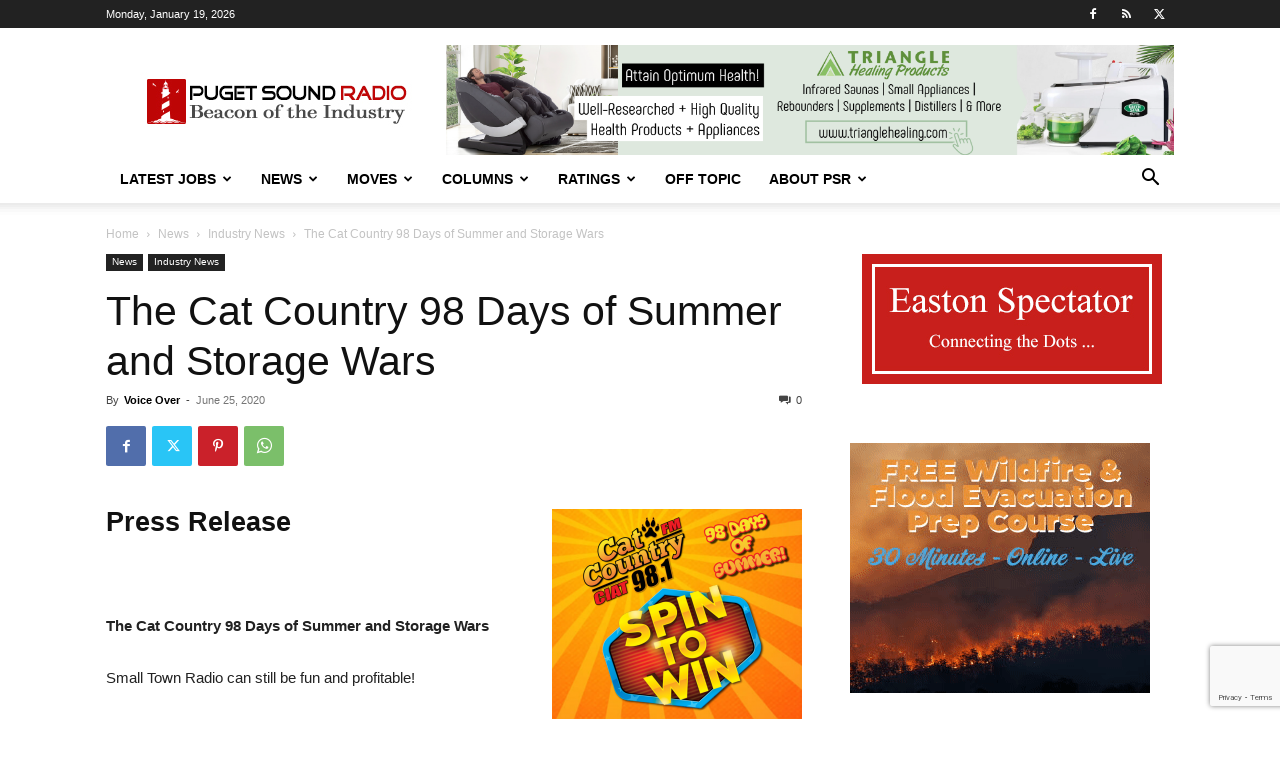

--- FILE ---
content_type: text/html; charset=utf-8
request_url: https://www.google.com/recaptcha/api2/anchor?ar=1&k=6LfX-jIcAAAAAA-VHdpi36fDS1QPYthhGDpW00lo&co=aHR0cHM6Ly93d3cucHVnZXRzb3VuZHJhZGlvLmNvbTo0NDM.&hl=en&v=PoyoqOPhxBO7pBk68S4YbpHZ&size=invisible&anchor-ms=20000&execute-ms=30000&cb=hgnohvcoxn3
body_size: 48596
content:
<!DOCTYPE HTML><html dir="ltr" lang="en"><head><meta http-equiv="Content-Type" content="text/html; charset=UTF-8">
<meta http-equiv="X-UA-Compatible" content="IE=edge">
<title>reCAPTCHA</title>
<style type="text/css">
/* cyrillic-ext */
@font-face {
  font-family: 'Roboto';
  font-style: normal;
  font-weight: 400;
  font-stretch: 100%;
  src: url(//fonts.gstatic.com/s/roboto/v48/KFO7CnqEu92Fr1ME7kSn66aGLdTylUAMa3GUBHMdazTgWw.woff2) format('woff2');
  unicode-range: U+0460-052F, U+1C80-1C8A, U+20B4, U+2DE0-2DFF, U+A640-A69F, U+FE2E-FE2F;
}
/* cyrillic */
@font-face {
  font-family: 'Roboto';
  font-style: normal;
  font-weight: 400;
  font-stretch: 100%;
  src: url(//fonts.gstatic.com/s/roboto/v48/KFO7CnqEu92Fr1ME7kSn66aGLdTylUAMa3iUBHMdazTgWw.woff2) format('woff2');
  unicode-range: U+0301, U+0400-045F, U+0490-0491, U+04B0-04B1, U+2116;
}
/* greek-ext */
@font-face {
  font-family: 'Roboto';
  font-style: normal;
  font-weight: 400;
  font-stretch: 100%;
  src: url(//fonts.gstatic.com/s/roboto/v48/KFO7CnqEu92Fr1ME7kSn66aGLdTylUAMa3CUBHMdazTgWw.woff2) format('woff2');
  unicode-range: U+1F00-1FFF;
}
/* greek */
@font-face {
  font-family: 'Roboto';
  font-style: normal;
  font-weight: 400;
  font-stretch: 100%;
  src: url(//fonts.gstatic.com/s/roboto/v48/KFO7CnqEu92Fr1ME7kSn66aGLdTylUAMa3-UBHMdazTgWw.woff2) format('woff2');
  unicode-range: U+0370-0377, U+037A-037F, U+0384-038A, U+038C, U+038E-03A1, U+03A3-03FF;
}
/* math */
@font-face {
  font-family: 'Roboto';
  font-style: normal;
  font-weight: 400;
  font-stretch: 100%;
  src: url(//fonts.gstatic.com/s/roboto/v48/KFO7CnqEu92Fr1ME7kSn66aGLdTylUAMawCUBHMdazTgWw.woff2) format('woff2');
  unicode-range: U+0302-0303, U+0305, U+0307-0308, U+0310, U+0312, U+0315, U+031A, U+0326-0327, U+032C, U+032F-0330, U+0332-0333, U+0338, U+033A, U+0346, U+034D, U+0391-03A1, U+03A3-03A9, U+03B1-03C9, U+03D1, U+03D5-03D6, U+03F0-03F1, U+03F4-03F5, U+2016-2017, U+2034-2038, U+203C, U+2040, U+2043, U+2047, U+2050, U+2057, U+205F, U+2070-2071, U+2074-208E, U+2090-209C, U+20D0-20DC, U+20E1, U+20E5-20EF, U+2100-2112, U+2114-2115, U+2117-2121, U+2123-214F, U+2190, U+2192, U+2194-21AE, U+21B0-21E5, U+21F1-21F2, U+21F4-2211, U+2213-2214, U+2216-22FF, U+2308-230B, U+2310, U+2319, U+231C-2321, U+2336-237A, U+237C, U+2395, U+239B-23B7, U+23D0, U+23DC-23E1, U+2474-2475, U+25AF, U+25B3, U+25B7, U+25BD, U+25C1, U+25CA, U+25CC, U+25FB, U+266D-266F, U+27C0-27FF, U+2900-2AFF, U+2B0E-2B11, U+2B30-2B4C, U+2BFE, U+3030, U+FF5B, U+FF5D, U+1D400-1D7FF, U+1EE00-1EEFF;
}
/* symbols */
@font-face {
  font-family: 'Roboto';
  font-style: normal;
  font-weight: 400;
  font-stretch: 100%;
  src: url(//fonts.gstatic.com/s/roboto/v48/KFO7CnqEu92Fr1ME7kSn66aGLdTylUAMaxKUBHMdazTgWw.woff2) format('woff2');
  unicode-range: U+0001-000C, U+000E-001F, U+007F-009F, U+20DD-20E0, U+20E2-20E4, U+2150-218F, U+2190, U+2192, U+2194-2199, U+21AF, U+21E6-21F0, U+21F3, U+2218-2219, U+2299, U+22C4-22C6, U+2300-243F, U+2440-244A, U+2460-24FF, U+25A0-27BF, U+2800-28FF, U+2921-2922, U+2981, U+29BF, U+29EB, U+2B00-2BFF, U+4DC0-4DFF, U+FFF9-FFFB, U+10140-1018E, U+10190-1019C, U+101A0, U+101D0-101FD, U+102E0-102FB, U+10E60-10E7E, U+1D2C0-1D2D3, U+1D2E0-1D37F, U+1F000-1F0FF, U+1F100-1F1AD, U+1F1E6-1F1FF, U+1F30D-1F30F, U+1F315, U+1F31C, U+1F31E, U+1F320-1F32C, U+1F336, U+1F378, U+1F37D, U+1F382, U+1F393-1F39F, U+1F3A7-1F3A8, U+1F3AC-1F3AF, U+1F3C2, U+1F3C4-1F3C6, U+1F3CA-1F3CE, U+1F3D4-1F3E0, U+1F3ED, U+1F3F1-1F3F3, U+1F3F5-1F3F7, U+1F408, U+1F415, U+1F41F, U+1F426, U+1F43F, U+1F441-1F442, U+1F444, U+1F446-1F449, U+1F44C-1F44E, U+1F453, U+1F46A, U+1F47D, U+1F4A3, U+1F4B0, U+1F4B3, U+1F4B9, U+1F4BB, U+1F4BF, U+1F4C8-1F4CB, U+1F4D6, U+1F4DA, U+1F4DF, U+1F4E3-1F4E6, U+1F4EA-1F4ED, U+1F4F7, U+1F4F9-1F4FB, U+1F4FD-1F4FE, U+1F503, U+1F507-1F50B, U+1F50D, U+1F512-1F513, U+1F53E-1F54A, U+1F54F-1F5FA, U+1F610, U+1F650-1F67F, U+1F687, U+1F68D, U+1F691, U+1F694, U+1F698, U+1F6AD, U+1F6B2, U+1F6B9-1F6BA, U+1F6BC, U+1F6C6-1F6CF, U+1F6D3-1F6D7, U+1F6E0-1F6EA, U+1F6F0-1F6F3, U+1F6F7-1F6FC, U+1F700-1F7FF, U+1F800-1F80B, U+1F810-1F847, U+1F850-1F859, U+1F860-1F887, U+1F890-1F8AD, U+1F8B0-1F8BB, U+1F8C0-1F8C1, U+1F900-1F90B, U+1F93B, U+1F946, U+1F984, U+1F996, U+1F9E9, U+1FA00-1FA6F, U+1FA70-1FA7C, U+1FA80-1FA89, U+1FA8F-1FAC6, U+1FACE-1FADC, U+1FADF-1FAE9, U+1FAF0-1FAF8, U+1FB00-1FBFF;
}
/* vietnamese */
@font-face {
  font-family: 'Roboto';
  font-style: normal;
  font-weight: 400;
  font-stretch: 100%;
  src: url(//fonts.gstatic.com/s/roboto/v48/KFO7CnqEu92Fr1ME7kSn66aGLdTylUAMa3OUBHMdazTgWw.woff2) format('woff2');
  unicode-range: U+0102-0103, U+0110-0111, U+0128-0129, U+0168-0169, U+01A0-01A1, U+01AF-01B0, U+0300-0301, U+0303-0304, U+0308-0309, U+0323, U+0329, U+1EA0-1EF9, U+20AB;
}
/* latin-ext */
@font-face {
  font-family: 'Roboto';
  font-style: normal;
  font-weight: 400;
  font-stretch: 100%;
  src: url(//fonts.gstatic.com/s/roboto/v48/KFO7CnqEu92Fr1ME7kSn66aGLdTylUAMa3KUBHMdazTgWw.woff2) format('woff2');
  unicode-range: U+0100-02BA, U+02BD-02C5, U+02C7-02CC, U+02CE-02D7, U+02DD-02FF, U+0304, U+0308, U+0329, U+1D00-1DBF, U+1E00-1E9F, U+1EF2-1EFF, U+2020, U+20A0-20AB, U+20AD-20C0, U+2113, U+2C60-2C7F, U+A720-A7FF;
}
/* latin */
@font-face {
  font-family: 'Roboto';
  font-style: normal;
  font-weight: 400;
  font-stretch: 100%;
  src: url(//fonts.gstatic.com/s/roboto/v48/KFO7CnqEu92Fr1ME7kSn66aGLdTylUAMa3yUBHMdazQ.woff2) format('woff2');
  unicode-range: U+0000-00FF, U+0131, U+0152-0153, U+02BB-02BC, U+02C6, U+02DA, U+02DC, U+0304, U+0308, U+0329, U+2000-206F, U+20AC, U+2122, U+2191, U+2193, U+2212, U+2215, U+FEFF, U+FFFD;
}
/* cyrillic-ext */
@font-face {
  font-family: 'Roboto';
  font-style: normal;
  font-weight: 500;
  font-stretch: 100%;
  src: url(//fonts.gstatic.com/s/roboto/v48/KFO7CnqEu92Fr1ME7kSn66aGLdTylUAMa3GUBHMdazTgWw.woff2) format('woff2');
  unicode-range: U+0460-052F, U+1C80-1C8A, U+20B4, U+2DE0-2DFF, U+A640-A69F, U+FE2E-FE2F;
}
/* cyrillic */
@font-face {
  font-family: 'Roboto';
  font-style: normal;
  font-weight: 500;
  font-stretch: 100%;
  src: url(//fonts.gstatic.com/s/roboto/v48/KFO7CnqEu92Fr1ME7kSn66aGLdTylUAMa3iUBHMdazTgWw.woff2) format('woff2');
  unicode-range: U+0301, U+0400-045F, U+0490-0491, U+04B0-04B1, U+2116;
}
/* greek-ext */
@font-face {
  font-family: 'Roboto';
  font-style: normal;
  font-weight: 500;
  font-stretch: 100%;
  src: url(//fonts.gstatic.com/s/roboto/v48/KFO7CnqEu92Fr1ME7kSn66aGLdTylUAMa3CUBHMdazTgWw.woff2) format('woff2');
  unicode-range: U+1F00-1FFF;
}
/* greek */
@font-face {
  font-family: 'Roboto';
  font-style: normal;
  font-weight: 500;
  font-stretch: 100%;
  src: url(//fonts.gstatic.com/s/roboto/v48/KFO7CnqEu92Fr1ME7kSn66aGLdTylUAMa3-UBHMdazTgWw.woff2) format('woff2');
  unicode-range: U+0370-0377, U+037A-037F, U+0384-038A, U+038C, U+038E-03A1, U+03A3-03FF;
}
/* math */
@font-face {
  font-family: 'Roboto';
  font-style: normal;
  font-weight: 500;
  font-stretch: 100%;
  src: url(//fonts.gstatic.com/s/roboto/v48/KFO7CnqEu92Fr1ME7kSn66aGLdTylUAMawCUBHMdazTgWw.woff2) format('woff2');
  unicode-range: U+0302-0303, U+0305, U+0307-0308, U+0310, U+0312, U+0315, U+031A, U+0326-0327, U+032C, U+032F-0330, U+0332-0333, U+0338, U+033A, U+0346, U+034D, U+0391-03A1, U+03A3-03A9, U+03B1-03C9, U+03D1, U+03D5-03D6, U+03F0-03F1, U+03F4-03F5, U+2016-2017, U+2034-2038, U+203C, U+2040, U+2043, U+2047, U+2050, U+2057, U+205F, U+2070-2071, U+2074-208E, U+2090-209C, U+20D0-20DC, U+20E1, U+20E5-20EF, U+2100-2112, U+2114-2115, U+2117-2121, U+2123-214F, U+2190, U+2192, U+2194-21AE, U+21B0-21E5, U+21F1-21F2, U+21F4-2211, U+2213-2214, U+2216-22FF, U+2308-230B, U+2310, U+2319, U+231C-2321, U+2336-237A, U+237C, U+2395, U+239B-23B7, U+23D0, U+23DC-23E1, U+2474-2475, U+25AF, U+25B3, U+25B7, U+25BD, U+25C1, U+25CA, U+25CC, U+25FB, U+266D-266F, U+27C0-27FF, U+2900-2AFF, U+2B0E-2B11, U+2B30-2B4C, U+2BFE, U+3030, U+FF5B, U+FF5D, U+1D400-1D7FF, U+1EE00-1EEFF;
}
/* symbols */
@font-face {
  font-family: 'Roboto';
  font-style: normal;
  font-weight: 500;
  font-stretch: 100%;
  src: url(//fonts.gstatic.com/s/roboto/v48/KFO7CnqEu92Fr1ME7kSn66aGLdTylUAMaxKUBHMdazTgWw.woff2) format('woff2');
  unicode-range: U+0001-000C, U+000E-001F, U+007F-009F, U+20DD-20E0, U+20E2-20E4, U+2150-218F, U+2190, U+2192, U+2194-2199, U+21AF, U+21E6-21F0, U+21F3, U+2218-2219, U+2299, U+22C4-22C6, U+2300-243F, U+2440-244A, U+2460-24FF, U+25A0-27BF, U+2800-28FF, U+2921-2922, U+2981, U+29BF, U+29EB, U+2B00-2BFF, U+4DC0-4DFF, U+FFF9-FFFB, U+10140-1018E, U+10190-1019C, U+101A0, U+101D0-101FD, U+102E0-102FB, U+10E60-10E7E, U+1D2C0-1D2D3, U+1D2E0-1D37F, U+1F000-1F0FF, U+1F100-1F1AD, U+1F1E6-1F1FF, U+1F30D-1F30F, U+1F315, U+1F31C, U+1F31E, U+1F320-1F32C, U+1F336, U+1F378, U+1F37D, U+1F382, U+1F393-1F39F, U+1F3A7-1F3A8, U+1F3AC-1F3AF, U+1F3C2, U+1F3C4-1F3C6, U+1F3CA-1F3CE, U+1F3D4-1F3E0, U+1F3ED, U+1F3F1-1F3F3, U+1F3F5-1F3F7, U+1F408, U+1F415, U+1F41F, U+1F426, U+1F43F, U+1F441-1F442, U+1F444, U+1F446-1F449, U+1F44C-1F44E, U+1F453, U+1F46A, U+1F47D, U+1F4A3, U+1F4B0, U+1F4B3, U+1F4B9, U+1F4BB, U+1F4BF, U+1F4C8-1F4CB, U+1F4D6, U+1F4DA, U+1F4DF, U+1F4E3-1F4E6, U+1F4EA-1F4ED, U+1F4F7, U+1F4F9-1F4FB, U+1F4FD-1F4FE, U+1F503, U+1F507-1F50B, U+1F50D, U+1F512-1F513, U+1F53E-1F54A, U+1F54F-1F5FA, U+1F610, U+1F650-1F67F, U+1F687, U+1F68D, U+1F691, U+1F694, U+1F698, U+1F6AD, U+1F6B2, U+1F6B9-1F6BA, U+1F6BC, U+1F6C6-1F6CF, U+1F6D3-1F6D7, U+1F6E0-1F6EA, U+1F6F0-1F6F3, U+1F6F7-1F6FC, U+1F700-1F7FF, U+1F800-1F80B, U+1F810-1F847, U+1F850-1F859, U+1F860-1F887, U+1F890-1F8AD, U+1F8B0-1F8BB, U+1F8C0-1F8C1, U+1F900-1F90B, U+1F93B, U+1F946, U+1F984, U+1F996, U+1F9E9, U+1FA00-1FA6F, U+1FA70-1FA7C, U+1FA80-1FA89, U+1FA8F-1FAC6, U+1FACE-1FADC, U+1FADF-1FAE9, U+1FAF0-1FAF8, U+1FB00-1FBFF;
}
/* vietnamese */
@font-face {
  font-family: 'Roboto';
  font-style: normal;
  font-weight: 500;
  font-stretch: 100%;
  src: url(//fonts.gstatic.com/s/roboto/v48/KFO7CnqEu92Fr1ME7kSn66aGLdTylUAMa3OUBHMdazTgWw.woff2) format('woff2');
  unicode-range: U+0102-0103, U+0110-0111, U+0128-0129, U+0168-0169, U+01A0-01A1, U+01AF-01B0, U+0300-0301, U+0303-0304, U+0308-0309, U+0323, U+0329, U+1EA0-1EF9, U+20AB;
}
/* latin-ext */
@font-face {
  font-family: 'Roboto';
  font-style: normal;
  font-weight: 500;
  font-stretch: 100%;
  src: url(//fonts.gstatic.com/s/roboto/v48/KFO7CnqEu92Fr1ME7kSn66aGLdTylUAMa3KUBHMdazTgWw.woff2) format('woff2');
  unicode-range: U+0100-02BA, U+02BD-02C5, U+02C7-02CC, U+02CE-02D7, U+02DD-02FF, U+0304, U+0308, U+0329, U+1D00-1DBF, U+1E00-1E9F, U+1EF2-1EFF, U+2020, U+20A0-20AB, U+20AD-20C0, U+2113, U+2C60-2C7F, U+A720-A7FF;
}
/* latin */
@font-face {
  font-family: 'Roboto';
  font-style: normal;
  font-weight: 500;
  font-stretch: 100%;
  src: url(//fonts.gstatic.com/s/roboto/v48/KFO7CnqEu92Fr1ME7kSn66aGLdTylUAMa3yUBHMdazQ.woff2) format('woff2');
  unicode-range: U+0000-00FF, U+0131, U+0152-0153, U+02BB-02BC, U+02C6, U+02DA, U+02DC, U+0304, U+0308, U+0329, U+2000-206F, U+20AC, U+2122, U+2191, U+2193, U+2212, U+2215, U+FEFF, U+FFFD;
}
/* cyrillic-ext */
@font-face {
  font-family: 'Roboto';
  font-style: normal;
  font-weight: 900;
  font-stretch: 100%;
  src: url(//fonts.gstatic.com/s/roboto/v48/KFO7CnqEu92Fr1ME7kSn66aGLdTylUAMa3GUBHMdazTgWw.woff2) format('woff2');
  unicode-range: U+0460-052F, U+1C80-1C8A, U+20B4, U+2DE0-2DFF, U+A640-A69F, U+FE2E-FE2F;
}
/* cyrillic */
@font-face {
  font-family: 'Roboto';
  font-style: normal;
  font-weight: 900;
  font-stretch: 100%;
  src: url(//fonts.gstatic.com/s/roboto/v48/KFO7CnqEu92Fr1ME7kSn66aGLdTylUAMa3iUBHMdazTgWw.woff2) format('woff2');
  unicode-range: U+0301, U+0400-045F, U+0490-0491, U+04B0-04B1, U+2116;
}
/* greek-ext */
@font-face {
  font-family: 'Roboto';
  font-style: normal;
  font-weight: 900;
  font-stretch: 100%;
  src: url(//fonts.gstatic.com/s/roboto/v48/KFO7CnqEu92Fr1ME7kSn66aGLdTylUAMa3CUBHMdazTgWw.woff2) format('woff2');
  unicode-range: U+1F00-1FFF;
}
/* greek */
@font-face {
  font-family: 'Roboto';
  font-style: normal;
  font-weight: 900;
  font-stretch: 100%;
  src: url(//fonts.gstatic.com/s/roboto/v48/KFO7CnqEu92Fr1ME7kSn66aGLdTylUAMa3-UBHMdazTgWw.woff2) format('woff2');
  unicode-range: U+0370-0377, U+037A-037F, U+0384-038A, U+038C, U+038E-03A1, U+03A3-03FF;
}
/* math */
@font-face {
  font-family: 'Roboto';
  font-style: normal;
  font-weight: 900;
  font-stretch: 100%;
  src: url(//fonts.gstatic.com/s/roboto/v48/KFO7CnqEu92Fr1ME7kSn66aGLdTylUAMawCUBHMdazTgWw.woff2) format('woff2');
  unicode-range: U+0302-0303, U+0305, U+0307-0308, U+0310, U+0312, U+0315, U+031A, U+0326-0327, U+032C, U+032F-0330, U+0332-0333, U+0338, U+033A, U+0346, U+034D, U+0391-03A1, U+03A3-03A9, U+03B1-03C9, U+03D1, U+03D5-03D6, U+03F0-03F1, U+03F4-03F5, U+2016-2017, U+2034-2038, U+203C, U+2040, U+2043, U+2047, U+2050, U+2057, U+205F, U+2070-2071, U+2074-208E, U+2090-209C, U+20D0-20DC, U+20E1, U+20E5-20EF, U+2100-2112, U+2114-2115, U+2117-2121, U+2123-214F, U+2190, U+2192, U+2194-21AE, U+21B0-21E5, U+21F1-21F2, U+21F4-2211, U+2213-2214, U+2216-22FF, U+2308-230B, U+2310, U+2319, U+231C-2321, U+2336-237A, U+237C, U+2395, U+239B-23B7, U+23D0, U+23DC-23E1, U+2474-2475, U+25AF, U+25B3, U+25B7, U+25BD, U+25C1, U+25CA, U+25CC, U+25FB, U+266D-266F, U+27C0-27FF, U+2900-2AFF, U+2B0E-2B11, U+2B30-2B4C, U+2BFE, U+3030, U+FF5B, U+FF5D, U+1D400-1D7FF, U+1EE00-1EEFF;
}
/* symbols */
@font-face {
  font-family: 'Roboto';
  font-style: normal;
  font-weight: 900;
  font-stretch: 100%;
  src: url(//fonts.gstatic.com/s/roboto/v48/KFO7CnqEu92Fr1ME7kSn66aGLdTylUAMaxKUBHMdazTgWw.woff2) format('woff2');
  unicode-range: U+0001-000C, U+000E-001F, U+007F-009F, U+20DD-20E0, U+20E2-20E4, U+2150-218F, U+2190, U+2192, U+2194-2199, U+21AF, U+21E6-21F0, U+21F3, U+2218-2219, U+2299, U+22C4-22C6, U+2300-243F, U+2440-244A, U+2460-24FF, U+25A0-27BF, U+2800-28FF, U+2921-2922, U+2981, U+29BF, U+29EB, U+2B00-2BFF, U+4DC0-4DFF, U+FFF9-FFFB, U+10140-1018E, U+10190-1019C, U+101A0, U+101D0-101FD, U+102E0-102FB, U+10E60-10E7E, U+1D2C0-1D2D3, U+1D2E0-1D37F, U+1F000-1F0FF, U+1F100-1F1AD, U+1F1E6-1F1FF, U+1F30D-1F30F, U+1F315, U+1F31C, U+1F31E, U+1F320-1F32C, U+1F336, U+1F378, U+1F37D, U+1F382, U+1F393-1F39F, U+1F3A7-1F3A8, U+1F3AC-1F3AF, U+1F3C2, U+1F3C4-1F3C6, U+1F3CA-1F3CE, U+1F3D4-1F3E0, U+1F3ED, U+1F3F1-1F3F3, U+1F3F5-1F3F7, U+1F408, U+1F415, U+1F41F, U+1F426, U+1F43F, U+1F441-1F442, U+1F444, U+1F446-1F449, U+1F44C-1F44E, U+1F453, U+1F46A, U+1F47D, U+1F4A3, U+1F4B0, U+1F4B3, U+1F4B9, U+1F4BB, U+1F4BF, U+1F4C8-1F4CB, U+1F4D6, U+1F4DA, U+1F4DF, U+1F4E3-1F4E6, U+1F4EA-1F4ED, U+1F4F7, U+1F4F9-1F4FB, U+1F4FD-1F4FE, U+1F503, U+1F507-1F50B, U+1F50D, U+1F512-1F513, U+1F53E-1F54A, U+1F54F-1F5FA, U+1F610, U+1F650-1F67F, U+1F687, U+1F68D, U+1F691, U+1F694, U+1F698, U+1F6AD, U+1F6B2, U+1F6B9-1F6BA, U+1F6BC, U+1F6C6-1F6CF, U+1F6D3-1F6D7, U+1F6E0-1F6EA, U+1F6F0-1F6F3, U+1F6F7-1F6FC, U+1F700-1F7FF, U+1F800-1F80B, U+1F810-1F847, U+1F850-1F859, U+1F860-1F887, U+1F890-1F8AD, U+1F8B0-1F8BB, U+1F8C0-1F8C1, U+1F900-1F90B, U+1F93B, U+1F946, U+1F984, U+1F996, U+1F9E9, U+1FA00-1FA6F, U+1FA70-1FA7C, U+1FA80-1FA89, U+1FA8F-1FAC6, U+1FACE-1FADC, U+1FADF-1FAE9, U+1FAF0-1FAF8, U+1FB00-1FBFF;
}
/* vietnamese */
@font-face {
  font-family: 'Roboto';
  font-style: normal;
  font-weight: 900;
  font-stretch: 100%;
  src: url(//fonts.gstatic.com/s/roboto/v48/KFO7CnqEu92Fr1ME7kSn66aGLdTylUAMa3OUBHMdazTgWw.woff2) format('woff2');
  unicode-range: U+0102-0103, U+0110-0111, U+0128-0129, U+0168-0169, U+01A0-01A1, U+01AF-01B0, U+0300-0301, U+0303-0304, U+0308-0309, U+0323, U+0329, U+1EA0-1EF9, U+20AB;
}
/* latin-ext */
@font-face {
  font-family: 'Roboto';
  font-style: normal;
  font-weight: 900;
  font-stretch: 100%;
  src: url(//fonts.gstatic.com/s/roboto/v48/KFO7CnqEu92Fr1ME7kSn66aGLdTylUAMa3KUBHMdazTgWw.woff2) format('woff2');
  unicode-range: U+0100-02BA, U+02BD-02C5, U+02C7-02CC, U+02CE-02D7, U+02DD-02FF, U+0304, U+0308, U+0329, U+1D00-1DBF, U+1E00-1E9F, U+1EF2-1EFF, U+2020, U+20A0-20AB, U+20AD-20C0, U+2113, U+2C60-2C7F, U+A720-A7FF;
}
/* latin */
@font-face {
  font-family: 'Roboto';
  font-style: normal;
  font-weight: 900;
  font-stretch: 100%;
  src: url(//fonts.gstatic.com/s/roboto/v48/KFO7CnqEu92Fr1ME7kSn66aGLdTylUAMa3yUBHMdazQ.woff2) format('woff2');
  unicode-range: U+0000-00FF, U+0131, U+0152-0153, U+02BB-02BC, U+02C6, U+02DA, U+02DC, U+0304, U+0308, U+0329, U+2000-206F, U+20AC, U+2122, U+2191, U+2193, U+2212, U+2215, U+FEFF, U+FFFD;
}

</style>
<link rel="stylesheet" type="text/css" href="https://www.gstatic.com/recaptcha/releases/PoyoqOPhxBO7pBk68S4YbpHZ/styles__ltr.css">
<script nonce="mSGNnqy9InK-KOdV5nKiUg" type="text/javascript">window['__recaptcha_api'] = 'https://www.google.com/recaptcha/api2/';</script>
<script type="text/javascript" src="https://www.gstatic.com/recaptcha/releases/PoyoqOPhxBO7pBk68S4YbpHZ/recaptcha__en.js" nonce="mSGNnqy9InK-KOdV5nKiUg">
      
    </script></head>
<body><div id="rc-anchor-alert" class="rc-anchor-alert"></div>
<input type="hidden" id="recaptcha-token" value="[base64]">
<script type="text/javascript" nonce="mSGNnqy9InK-KOdV5nKiUg">
      recaptcha.anchor.Main.init("[\x22ainput\x22,[\x22bgdata\x22,\x22\x22,\[base64]/[base64]/UltIKytdPWE6KGE8MjA0OD9SW0grK109YT4+NnwxOTI6KChhJjY0NTEyKT09NTUyOTYmJnErMTxoLmxlbmd0aCYmKGguY2hhckNvZGVBdChxKzEpJjY0NTEyKT09NTYzMjA/[base64]/MjU1OlI/[base64]/[base64]/[base64]/[base64]/[base64]/[base64]/[base64]/[base64]/[base64]/[base64]\x22,\[base64]\x22,\x22TcOww7XCicO7FsOdwrnCl2k2G8OeJ1TChGIyw6bDqybCpXk9Q8Ocw4UCw77CilNtPjXDlsKmw7YbEMKSw5/DlcOdWMOGwqoYcSzCiVbDiRBGw5TCon1aQcKNOlTDqQ98w4BlesKOB8K0OcKtSFoMwr8cwpN/w5Ukw4Rlw6fDnRMpeGYlMsKUw4p4OsOOwo7Dh8OwNsK5w7rDr1tEHcOiTcK7T3DCsw5kwoRJw57CoWp2XAFCw6/Ck2AswotPA8OPF8OkBSgoMSBqwpzCjWB3wo7Cu1fCu2HDkcK2XX/Cuk9WJ8OPw7F+w6M4HsOxG1sYRsO4V8KYw6xtw4cvNgFxa8O1w63CjcOxL8K/OC/CqsKwMcKMwp3DkMO1w4YYw7zDvMO2wqp9DCoxwo3DpsOnTVLDn8O8TcOmwoU0UMOgQ1NZWQzDm8K7b8KewqfCkMOxSm/CgS3DlWnCpxxIX8OAA8O7wozDj8O5woVewqp5ZnhuPsOUwo0RHMOhSwPCuMKUbkLDmg0HVFpeNVzCh8K0wpQvBBzCicKCd0TDjg/[base64]/CFvCocKvw7k4w5xew6QOIMKkw4xHw4N/LxPDux7CiMKFw6Utw6Mow53Cj8KYJcKbXzXDksOCFsOGI3rCmsKbHhDDtmV0fRPDsDvDu1kMQcOFGcKGwonDssK0b8KOwro7w4wqUmErwpshw5DCn8O7YsKLw54owrY9NsK3wqXCjcOVwqcSHcKww45mwp3CmnjCtsO5w7PCocK/[base64]/[base64]/AMO5w6nDjhJMwoFvY8KCwpR2IlvDpcKtdsK7w6oEwodxBlcxCsKlwpvDiMOlNcKcLMOkwp/[base64]/DpCErRF9SCz5dwqhGwqEBw4dawpFQKhzCpDzDhMKowok/w59mwo3Cs2Eaw4TCiRXDncOQw6bCtkvDgT3DucOFBxFlLMOxw7hSwprCncOWwrsdwrZcw4sHe8ODwp7DncK1PXvCpsO4wrUYw6TDmRwXw5zDqcKWGlwFZxvChi1tS8O/bU7Dl8KiwoDCsg3Cq8OYw6rCl8KewqE+RcKiUsKyAsOvwqXDvG9IwpR0wrTCgV8RKsKVQcKHdB7CrnsyHMKjwojDrcOZMhEqDU3CjkXCiEXCq08SDsORQsOQcm/ChVrDqQ3DnFfDrsOGTcO+wpfCu8OQwot4Ei3DucOkIsONwp/Cs8OgMMKJWwh8QnbDncOYPcORHngCw7xZw7HDgwkYw6DDoMKLwpslw6ogcH4fPS5hwqxUwrrCvlYkRcKew5TCrQAYCjzDrBRTEMKyZcO/[base64]/[base64]/[base64]/[base64]/DmRrDmsO0w4nDocOuwp/DqWAcMzUowqcDVgrDlMKCw7A9w7A0w7JKw6jDtMKHcnwow7xpwqvCsCLDl8KGK8OEDcO6w7zCm8KKd20wwo4RGncjDMOXw6LCuAzDpMK5wq07X8KKCAIZw6fDuUTDvxTCqGDChcO4wrhzEcOGw7/[base64]/ZMKHw7fDrVdOBsOxw73CsTFOw7LCisOrw6Ztw4vCisKHBz3ClcOHaWIsw6jCucKiw5IZwrcgw5PDsCxQwq/DtFNww47Ch8OrAsOCwpsnWcOjwr9Ww5Jsw6rDtsKkwpR0ZsK0wrjCrcOyw41awoTCh8Obw5rDmWnCmhEnNTzCmBtqZW1HesOZIsOKwrI3w4Bew5DDkk4Mw6k/[base64]/CmcOzMSfCrMOdwo5VDMOew5YHw6saGB4HZsONGDvCnsOXw5p4w6/CvcKww6oALzzDvWbDpSZrw7o+wosRNQMjw75TeSvDsyYkw5/[base64]/CpiLCgcOHw7JIFFoGwoBpLcKuasO+w7QEwq04F8Krw7PCgMOUScKew681ASjDjl17NcKjZxHCgHYIwrTCqEBTwqRsEsKVIGTCljzDpsOjU3LCjnwNw6twXcKUJ8K9flQNVnDDpU/DmsKxaWHCvG/Djkp3KcKiw7E2w63CkcONbBJ7XE4NAMK9w5vDkMOCw4fDsW5SwqIyUWPDj8KQNn7Dh8OMwrYZMcOjwpXCtR4Gf8KgARHDnHPCgMK+fjdOw6lMaUfDmAQCwqrChSbCuR0Gw4YuwqvDnSIIVMOGRcK7w5YawopMw5A0wrHCiMOTwpjCghnDtcOLbDHDoMO0C8K/[base64]/DplXCscO1w7giw6o/EzghwpxZIVdyw5U4wpMUw4Qzw4PCvsOubsOAwq3DlcKHNsOEOlJyHsKPKBXDlEvDqCDCpsKvKcODKMOVwp8/w7XCimXCgMOsw6rDtsK8b0hsw6w3wovDtcOlw7QJQTUFdcOeLQXCl8OkOkvDvsK4F8KcS2fChGwYQ8KIw7/CkS7DpMKxdGkDwpwLwokEw6RiDUJMw7FQw4LDhk1ZBMKLTMKJwoEBWUQ3RWbCrRgBwrDDmnjDjMKlMl/DsMO+c8O/w57DocOXAsO0OcORA3PCtMOxLTBmw5A5UMKuAcO3w5XDgCdIPnzCm0sjw5Bzwo5YPgs0H8KveMKewp8Zw4Mxw7F0fcKQwrpBwoNoZsK7F8KTwrByw5rDp8O2fVsVKBvCu8KMwpTCk8KxwpXDqMKTwrBwe2fDpcOiXMO8w6/CtTR6QcK+w5VoHWbCkMOSw6nDgCjDkcKANW/[base64]/DuhjDlzbCty4UwrE9NUfCpMKTw5PCqMK4wpvCg8OnUsKLScOyw7PCjn3CksKgwr1PwpXChn5jw7DDu8KgQT8AwrjCvBXDtRrDh8Ouwq/Cp2sGwqBVwqPChsOUJcKNScO+UkVuJQwaTsKawrZaw5Y5eUIadsOKC11UJRXDgWVtcsO3KhR+AcKpMFXCrnDCiiIww4lnw4/CoMOjw7NkwrjDoyRLHhNhwrLDp8Oww6zChkTDiiPDt8OXwqhdw7/CiQxNwr/[base64]/[base64]/DknPDp3rDt8OiHMKVR8OswrrDpsKgwrbCi3Uqw5l8w4gAUlcTwqLDp8KbNWZsTMO1wqpSRcKlwq/CgTLDlcKOMcOQK8KefcOICsKxw5EQw6FAw44Nw7hewrEKKRvDqCHCtlsew4Agw44GBD3CtsKGwofCrMOeNmjDgAHDtMOmwq7CuBMWw7/DocKrbsKIQcOQwqnDrXZPwojCvSzDtsONwqrClMKqEMK3BQYzw63CmXtWwqUEwqxILn9Gbl/DjcOqwqxHSjVUw4HClw7DlA3DuRgnFWpKK1Auwo1rwpXCrsO5wqvCqsKeOcOVw5onwqclw7s1w7HDiMKDwrzDocKmdMK1OSt/d1BXd8Oww4lFw7ECw5IlwpjCrxs5bn5/dcKZL8O7U0jCisOgJUBxwo7CosOQwrPClGvDh0fCucOwwrPCnMK1w4wXwr3Dk8OWw4jCli5mcsKywrPDqMK/w7ABSsOOw5/Ct8Owwo0lDsOFOBjDsQwZwq7CoMKCf1XDpn59w6JRJyIdLDvCusOwYXA9w7M4w4AuSCEOVFc4wpvDpsKKwocswpF4DzYxZ8KPfyZ6MMOwwpvCscKvG8OUIMO5wonCicKNNcKYGsO/w4NIw6kAw5nDm8Kvw6gfwrhcw7LDo8KRLMKHTMK/WDHDhsKXw6IBVUfCoMOkDXLCpRrDm2zCgVgcbj3ChxXDmE9xPUYmQcOON8Onw7Z1EVPCiT10F8KEeAdwwoYjwrPCqcO8LcKjwrnCjcKPw6Ihw7lHPsK5Nm/Dr8OxUMO4w5vCnQzCiMO4wpg3CsO3NzPCh8OzcURtAsO0w7fChgTDsMORGkcHwrjDpHXCrcOJwqPDpcOuRgbDkMKrwofConXCn1sMw77DgcO3wqUkw7EHwoHCosKvwprDqlfCnsK5wp/DilRdwpFjw6Ujw53Dp8KifcKew5cxD8OcSMKRAjfDn8KhwqYSwqTCjRfChx8ydDnCvDsnwrfDoB1maQTCuQjChMOMWsKzwpURRDbDg8K0cEoZw7XCicOYw7HClsKaXsOFwrFCPEXClMOfSFsyw5LCpnPCiMKaw7rDlT/[base64]/CicOkKsO8w4l7wp8aw4IGYUE0SA3DvBFOcMKtwpd4Xi/[base64]/CnyAYHULDkXfDtnsNw6A1Wl/[base64]/w6HDpBvCn8Ksw6R0w7vDgBdcBH49Zk8/wpkdwrTCjAbCjFnDkkJ/wqs8O2IMIjjDsMOcDcOYw6UlNABrRxTDpMKuWllaTlQ3Q8OxTsOMAwhjfy7DuMOdXsKdGRxielF+ZgAiwqvDvWh3HcKZwo7CrzjCuC1Zw4EcwogUBHk7w6jCm0fClFHDmMO/w75Ow5I0Y8OYw7IYwprCv8K2Z0TDlsOrf8KsOcKnw4zDusOiw5HDhRvDvCwXIRrCiyxUDzrCoMO2w44iwrfDo8K+wo/DmlIawrY0OlDCvCgjwqTCuCbDh04gwpjDhkLChR/[base64]/[base64]/[base64]/[base64]/[base64]/CvjcnbBMgCihfwrjCt8KUY8O2wq3Cl8KkACQgCx8XDHPDlybDrsOmLlDCpMOmR8KoasOrw6UHw7QYwqLCpkcnBMO+wrJtdMOhw57CucOoSMKyRBLDt8O/dATCk8K/KcOEw7DCkRvCssOYwoPDqmbChCbCnXnDkSg3wpgCw7UAb8Oaw6URRAsiwqvDgADCsMOTS8OuRW3Do8KKw5/Cg0orwo0SfcOCw5M2w61VM8KsWcObwooVDn0FHsO1w5taH8KUw6PDv8OvOsK8HcKRwqvCtWwzPScgw75cf3DDoiDDgE1VwrfDv0VkVcOew5/[base64]/ChsOvIxRReMKrw7LCmnbCoXleJcO1PhkAFmHDqk09TGbDuiDDqMOOw7TChXJdwpfCqGUUXA1/V8O3woQlw45aw7hlJGnCtmUpwpBGRk3CuiXDlx/DqsOCw4nCnTdlDsOnwo3ClMOYAF0Jbl9swoA+TMOWwrnCrGNUwrN9fDcVw5p1w4bCnx0peDtww6pANsOcCsKAw4DDocKow7lcw43ClRTDgcOWwr42BsK7woNaw6d+OHJzw7cwMsKdCBzCqsK+PsOXIcKvM8OmZcOpaivDvsO7MsOxwqQ9F0h1wrfClB/CpSvDkcO4RAvDrXpywrofFcKfwqgZw4sdbcKFOcOICyI9ahQgw7lpw5zCjTvCnUYnwr3DhcOQNhgQbsORwoLDlWMew4Q8VMOUw4/DhcKlwrLCkxrCvkNmJEEmacOPBMKsbMKTbMOMwrw/w6Zbw5RVVsOdw7MMe8O+TTAPUcOUw4kSw7rChFA4SwUVw7wyw6bDtwcPwrTCosOCEyk0OcKeJw/Cpj7Cp8KpfMOIMRfDmWfCg8ONVcKwwqFWwrfCncKIMBPCnMOwS1A1wqhwZhbDo1DDliLDqF/DtUdNw69iw7NWw4knw4oLw5vDp8OcHMKhcMKiwoHCn8KjwqQgY8OsPjPClcOGw77DrMKSwq0+EETCpwnCn8OPNQsBw6zDmsKqOg7CjnDDtittw6jCuMOvayhLFllswrULw57ChgBBw7RkfsOjwooYw61Kw4/DqQ9CwrpZwq7DhBZUHcK8eMKBE3/DkmlaWsK+wph5wpjCgjl6wrZvwpU0cMKMw4kTwqnDvsKgwqIgH3vCm1HCpcObb1LDtsOfNE/[base64]/[base64]/DjsKfaMKgfsKyAsO/blrCo8Oxw5PDlQw5w4rDj8KhwprDuR52wpzCssO4wp1gw45Vw6PDhmEwNlnCm8OlGMOPw4p3woPDhEnCjlEGw6RSw4zCsnnDqDFTA8OEPm/Dh8K2IRfCvyQZPsOBwrHClsK8ecKKMDZTw6BAecO6w5/Cm8Kyw7DCmMKvRz4ywrrCnzFjAcKLw6jCtlk1GyfDhcOMwpg2w7XCmEExCMOqwozDuB7Ct1RowqPCgMO6w6DCsMODw51MRcOPdmIccsO/a1kUFh1VwpbCtg9tw7NPwpVIwpPDnTxsw4bDvA4qw4dCwqd4BSrDt8KCw6how7taYkJIw7ZPw43CrsKFDwoRAEDDn37CssOSwprDmQtRw6YSw4rDvDHDv8KRw4nCkWFrw5JOw4YBbsK5wrHDmTLDi1ACTkZmwr7CgDvDqirCgAtKwq/CmQjCsEQyw7wiw4nDpxLCkMKyb8KHw47Dk8K3w44oMGJ8w7tnasKAworCjTLDpMORwrFLwp7CpsKew6XCnwt8wrnDlh5PBsO9FCwhwpjDlcOMwrbDsDtEIsOSesOywp5HQMODbW9+wrJ/YcKaw6oMw7kTw7vDtUgFw7zCgsKuw7rClMKxG1FwVMOpASTCrV3DkgwdwqHCk8KQw7XDrzrDjMOmPy3CmsOewoDCpMOlM1bCqGTDhEghwoHClMKmCsKHAMK1w79cw4nDmsK2wqBVw6bCl8KGw5LCpxDDh058SsO5wq4qBlXDk8KKw6/CiMK3wrfDnFTDtsKAw5/CvRDDlsK0w4TCkcKGw4dePARPGsOlwr0swpN5DcOJCy0+eMKqBzfDpMKzNMKUw6XCnCvCrTp5XjpAwqXDkHAlcHzCkcKMHg/DkcOFw5lUOi3CpD/[base64]/CsMOhADBII8KNMwBGwr/DtcOKYVpVw4F9dHkxw6spWFHCmMKww6IEBcO2woXCv8OgPVXCl8OMw5bCsTfDssOiw7UDw70oJm7Dj8K9OMOueTTCqcKpKGLClMKiwqt5ThMxw6s/HUJ2dcOiwr5/woHCtcOfw7ptSDLCgGZdwo1mw44Ew6UJw6Qdw7PCicKrw65XRMOUSBHDg8Kvw7xlwoTDg0HDkcOiw7p7Z2lWw63ChcK1w5h7CTFMw6zCtnjCusOTRcKEw6LCpXxWwol7w4gTwrnCgcKjw7hccE/DijTDtjfCmsKKZ8KxwoQVw4HDosO/OAnCiUvCgXHCtXDCpsOCcsO/dMKzW2rDpMKFw6nDnsOUFMKIw4vDucKjf8KWGcKbDcOdw50ZasOeB8ODw4zCrMKLwqERwqpdwoJQw50Ewq3DjcKHw4vCk8KbTjooFwJMMn11wockw6jDtMOsw67Cg3zCrsOURjFmwotPdVkHw5ZQSxTDjjnCsi0cwqNhwrEkwqNwwoEzwqDDkxVaYsOuw6LDk3x4w6/[base64]/Ch8O6wrHDhioyN1N0wqHDjGHDjcKADmXCjH9JwrzDnV/Cpwk4w5pRwpLDvsO5wppWwqDChSPDn8KiwokSFQMxwowiCsKXw63CoUfDrUrCmzjCksO4w7VVwrLDmMOpwq3DrmJPaMOvw57DlMKFwq9Hcx3DpMKywp0beMO/w7/ClsOkwrrDncKswqjCnhnCmsOWw5R/[base64]/CusO+w7EYwoLDrMOBQcKnJ8KDRsKlF8OPwo0TJMOiGnEmacKWw7DDv8OcwrjCpMOAw6zCisOBPGtNCnTCocO3P29Pejw7BTZawonCmsKLHznCssOANXLCt1lTwog/w7XCrsKew4BYCcODwpwOWgPCtsOWw4hEKBrDmEl0w7TCkcOTw4XCkh3DrFHDmcKxwpYcw5AFYzUyw6nCnSjCoMKowoVTw4nCvcKoQcOowrJXwqVwwqXDlU/[base64]/DusOaw4vDr8KAZ2vCpcOZX8Orw4XDp8Oge2fDskUiwovDi8KKRTPCmMOqwp3Chm3CssOITcOcCsOcbsKcwpHCocOnO8OKwo9Pw5NHPsOLw4VNwq0QTFZow6V0w4vDlMKJwo50wpvCnsOywqVfwoHDnnvDjcOiwonDjGIxSsOVw6PDrXBlw4VbWMOWw7kAJMK/FSdVw64EaMORNxYLw5gmw71xwo9VajB1DQDCo8OxUwLCrTUTw6XDlcK/[base64]/CtMOTNcOlwrvCosOSw4rDuCHDtcKdQwnCqVvCpGTCnh90M8OywqvCtzLCl0E1eRPDiDo/w63Dm8OzPgUhw69kw4xqwprDgMKKw7Etw6VxwqXDrsK6fsKvAMKzYsKpw77CjMO0wrMeYMKtVV5Aw5fDtMK9a1lNJnphRHNhw6fCgkwuEDUyQH3DvzvDnAvClnAQwrXDkDclw6DCtAjCtcOrw7seSi88PcKWKUvDk8KpwpA/SlDCqjIAw7rDk8K/ecOYPwzDt1EJw5E0wqMMCMODD8O6w6vCiMOLwrFwMTxdVnjDtQDDvQfDtcOkw4ULZcKNwqLDlVkbPV/DvmDDisK2w6LDvSgFw6nDhcO4HMOkd0Mlw5DCim8nwoFtUsOiw53CoH/CjcKTwpMRWsOfwpLDhQzDnyTCgsK4DSwjwrMCN3dqbcKywpcSMw7Cn8OSwoQWw5LDu8O3LFUhw69lw4HDl8KJfip0dsKLMmV1wqcdwp7DoV10BsKbwr0dI2ICDWdEFH0+w5MuW8KCOcOYUw/[base64]/woHCt8Ogw5AhFcK6HsKUw6/[base64]/DkVTDicKxUgbDo8O7DgxhwrVnZMOKRMOMBsOiNsKJwr/DvCFEwrNWw4YTw68Tw57Ci8OIwrfDvV/Dml3DrGRaRcO1McODwqd/woHDnFXDo8K6WMOVw59fTT8Xwpcsw7Z1McKew409FUUaw5zCmFw0bMOCW2vCmhoxwpIZdg/[base64]/RcOybsKSw6bCtFlZM1HDjTY0wqFsw5TDiMOYBQR3woTDgHlVw5vDssOCVcOILsOYVg8uw7bDjT7DjmrCnkkte8KOw4ULYD8jw4JaQi7DvRQ6dsKnwpTCnScxw6XDgzHCqcO9wpbDv2rDtcK1IMOWw7PCgy/CkcOnwrzCnx/CpC1yw40mw50MFm3CkcOHwrvDtMONWMO/NA/CksKLOgAnwocGQD/[base64]/Cj1nDosK7RyzCvTTCl8K7wqNOJ2p7MkDCl8OoGsO9TcKrScOOw7w4wqfDoMOAMcOIwoBqOcO7PW7DqhdJw7/Cs8Oyw6EnwoPCpcKqwpsvdcOERcKUCcK2U8OCBRbDsilrw5kbwo7DpCFHwrfCn8K7woLDrxJfeMOQwoQTVFRywotIw6BUesK+aMKKw4/DtzY5aMKyIEzCr0s7w4N3Q3fClMOrw6MOwqnCncKpVAJVwplcczhYwolcMsOmwr9peMO2wpDCqE9Gw4TDtMKqw40cUTFPAcKdSRVtwrxEFMKKw4nCpsK1w44Nwo/DiG1gwpNxwpVRXikHPcOpLUHDpHDDgsOIw4RQw65tw44CJnR8PcKeGRzCpMKJTMOsY2kIRDvDvFB0wprCnntzCMOSw55Pw7pnwpo8w4lmIl8mIcONSsOqw6BawoxFw5jDk8OhOMKzwoFvOjYxFcKYwo1GVQcgeUNkwrDDqsKOGsKQOsKaGHbCqX/[base64]/[base64]/CvVwZwphEO8KxWAbDgUfCmMKXw5HDksKAUsKVwoxjwqfCk8KZw6pLcMOOwpbCvsK7I8OvdS3DmMOrOyHDmhVSMcKew4TCucOKFcOSWMKYwqPDnkfDpTXCtRLCu1zDgMOSMggfw7tzw67DoMOhIn/DuEzCnCUpw4LCv8KQNcKfwpobw6ZYwqDCsMO6bMODE2nCk8KcwonDuQLCgm3DssKnw5RuAMOnTFIFaMKrO8KaPcK+MlMFB8K2wpkySHjCk8KlEsOnwowDwrUyNEYmw70Yw4nDq8K/LMK7w4EzwqzDn8O4woLCjk0kacK+worDjlHDnsOPw6ghwoBVwrLCtsONw6zCvx1Iw4h/wrF9w4rCvBzDtWBqTmZ9NcORwqIDRcOrwqnCjHnDhMOsw4lkeMONVnXCu8KIABkyVzJ2wqZ7w4VYbEHDpcONQkrCsMKuLFw6wr1cEMOow4rCijnCm3PCrizDscK2wojCpsO/[base64]/ZDoww51ewqhIw7gxw5ojc8OJBcKXw7AnwqdXHHDDnkd9E8OzwqjDrSlWwptvwqnDsMO4XsKuGcOaWXIUwqJnw5LCucOJI8KAf0QoPsKKBWbDuVXDiTzDscKybsKHw4gzJMKLw4nCpx1DwpfDt8OKe8O/wqPCtFbDgmR0w70CwocXw6BVwqclwqJAdsK3FcOew7PDucK6JsKFKGLDtTMXAcOmwr/Do8Kiw7VgTcKdB8OgwojDjsO7XVELwprCo1/DsMOfAsOYw5bClATDr2xXZ8OkTiRVF8KZw7lVw7lHwpfCjcOnbSN1w67DmzDDhMKGLRxgw5TCmATCocOlw6zDu1rCjzsXLE/CmTIcXMOswpLCiQzDuMO9QAPCthFvKlcadMO5Q0XCmMOmwoxkwqgjw6JeJsKhwr3CrcOAwpvDs2TCrB8nLsKUBsOVK1PCoMO5XCgLRMOzV2NyER7DmcOPw7XDjVTDlMKHw4omw5wUwpQmwoo3bHzCgMKbFcK2FcO2KsKARMOjwpsIw4tQXzYHC24Qw5/CnFHDgTl/wq/DscOnXDksEzPDkMOJNg58PMKdLyTCqMKZRQcMwqA0worCnsOYbnLChjPDl8K9wqrCmsKTABfCj17DjmHCg8OKI13DkgIxLg3Crho5w6HDncOGAzjDpDobw73CjsKnw6zClMOmR1xIdCs7HcKnwp9jPMO4MU59w5oHw53ChSzDssO/[base64]/JD03bixjwpHCg8KzG2w4wo/DjkfCscOww4bDl0HCo2dBw5xBwr82KMKpwrvDg10BwrHDtFjCscKRLsK0w5QiJ8K2VCNSC8KhwrhxwrXDmgnDh8OPw53Dr8K0woQaw5vCsHjDqMK2FcKdw4rCgcO0wrnCqGHCjFx/VWHDqS8kw4JNw6TCgxHDm8K5w4jDjAocccKvw6rDksOuLsO5wqUVw7PDn8OPw7zDqMOqwqvCtMOuHhsNaxctw5JXCcOKIMKKWyBQcBFUwpjDtcKIwro5wp7Dnislwrczwo/CnSPCpSFjwrPDhyLDkMKmQXFGXyHDpMOvS8O4wqwiV8KnwqzDozTClsK0X8O6HifCkgMvwr3CgQvCnRA/acKpwo/[base64]/ChcOnwqIjw6g7w5oHw7VvwqMewojDk8KFwrBdwqdlKUHClcKpwqUQwpUaw4taL8KzHsOgw57DicOEw70/cU/DvMOrwoLCvlPChMOaw5PCksOZw4Q5ecOvEMKPZsO4RcK2w7Yyb8OwfgVfw7/Dlyoow5tqw5jDjADDqsOhXMOYNh/DqcKNw7DClwp+wpQSKAQ1w7VFV8KcFsKdw4RKHl1bw4dKZAbCmRw/SsOZXU0VYMOuwpHCp1thc8K7T8KETcO9djnDrQrDvMOawoTCn8KnwoDDu8OzY8KFwr8lZMO8w7c/[base64]/DhsOaw5V1w7DCsMKqUyYIwptHD8OiV8KmRgPDpzIhw4tcw7bDl8OkOcOddzgSw7HDs0ZBw7/DuMOWwrnCjEUxQiPCisO/w4hrAlgMI8OLNlpjwoJXwq49GXHDpsO9UsKiwoUuw6AFwpNmw6RKwqx0w6HCoX/CgUYdHsOOWiA2acOuCsOhARbCojEWHTNbPg82CsK1wpV5w5AewrrDrcOxJ8KuNcOyw4LCnMO6fFfDlsKaw6vDkjN6woFyw4PCtsKwNMOzCcOaNwN7wqpvCMOgEWkqwrHDthnDlENpwqtFIT/DjsKqAmtkGyzDnMOJw4U2McKSwo7Cu8OVw4DCkjwFQnrCt8KiwrjDvFkgwpTCvMOMwpsqw7rDi8K+wqLCjsOjYBgLwpbCgnfDqVYZwoXCicKewogsCcK4w4hTA8KPwqMYO8KhwpXCg8KXXMOgMcK/w4/CsGTDoMKSw7cob8OwNMKyWcOBw7TCoMOxEMOsdjvDmTs7w7gFw5zDusK/FcOlGsOvFsKFEEkqcCHClUHCvMK1BwhAw4kyw7/[base64]/CqsKkWsOFw5TDncOUNMOkw75XdMOVasK2FcKrCXAYwq98wr1OwrZUw53DtnZNwrppYGHCoE4Gw53DqsOCIV8HYWYqQhrDhcKjwoDDgh0rw7EAGkl4NnghwqgFXwEgJ2dWEg7Chm1Fw6/DrXPCvMKtw6zDv0w+OhY+wqDDsCbCrMOXw6oew4x5w5zDgcKvwoIbVEbCu8KVwospwrA5wqXCv8K2w73DgCtrWTtWw5xQEnwRRDXCtcKewpQrU2lyIFItwo/DjxPDsVvChTvDvS3DvcKSeB8jw7DDjhBxw67Ck8OKLDTDlsOIbcKCwq1oXMKXw6VKNz3Dl3HDlGfDmXxAwpVdw6UhU8KJw4oNw5R9dR5+w4nCrDLDpVsgw4pfVg/[base64]/[base64]/DoA4hw4QcRA1ycMOtwrFXwocjw440F3xWw642w55gb2BiD8OXwrfDkUZrwppIUxVKX1XDicKFw5Z+NMO1OMOzM8O/JcKvwq7Ckmsmw5TCncKTO8Kdw7UTJ8O8UURRDk9rw75XwqFGGMOLKFTDn1oQbsOHw6jDjcKBw4wqB1TDo8OJUxBgIsK6w77CnsO4w57DpsOsw5rDu8Kbw5nCikpVQ8KcwrsQJg8lw6zCkwDDjsO/w7nCo8O/DMOowq7CssKxwqPCnABCwqEDdcOPwoVTwoBnw6DDn8ORFUnCj3vDmQh7woBNP8OpwpTCssKUIcK4w4rCmMKBwq1EOnPCk8K6wpXCvMKOeQDDpwBow4zDswUaw7nCsGDCpn1RUmBdZ8KNJ1VhB3/DuzrDrMKkwoDCh8KFLmHChhLCnAsmeRLCoMOqw6djw7VXwpdnwo4sNh7Cq3bDi8OHA8OQKcKqeAUgwoXCijMSw47ClETDvcOFT8O7Ph/[base64]/DcO7w77CknZbIXfCkDbCoBI7eMKqwr5JWksUZz7ChcKvw4I1KcKuYMO9ZQZ5w49XwqjCkS/CocKGwoLDisKZw5jCmw89wqnCvWtuw57DnMKpQsOXw4nDucKlI0TDtcKaE8KHDMOYwo9nCcORNXPCtMK6VjfDo8OUw7LDkMOIAcO9w7XDtFHCnsKVDcO+w6ZwJTnChsO9CMOOw7VwwpFUwrY/[base64]/CjzwXwrnCj8KoJE4WVcKjTwHDoMOSwrnDvgMeEMKFCynDqcKfWz8KeMKiX2NFw53Ct0YCwoVILm/CiMKEwpLDnMKew67CosO4L8OPw6XDqsOPEcOJw67CsMOdwpnDlAUNMcOdw5PDpMOxw4x/[base64]/CkH1nwrTChsKHBwdew4VWwpXCl8KXwrgTDMK8wrIcwoTDr8O9CsKYO8Ouw54OXyHCpMO0w4h5Ig/DsWTClSVUw6rCjlcuwq3CpcOrE8KpNCUTwqbCuMKrB2/Dg8K/ZU/DjkXDsB7Dgw8OYMOoNcKeZMObw6VDw5E+wrrDi8KNwr7Doj/Co8OMwqsfw5jDh1zCh3NPNSUaMRLCpMKuwoUpFsOnw5l/[base64]/wp/Cj8KVJS3DoBzCncKGRsOhJW0VBwYRw5zDoMO4w74LwqViw7NWw75xPUJ9LGgNwp3Cu2lOCMOUwqLCqsKafTrCucKkZxUIwrJXccOfwobDpMKlw6oNJWBVwqArfsOzL2rDmMKDwqMaw43ClsOBFMKgDsOLbsOSJMKPw77CoMOjw6TDqXDCpsOREsKUwoskJSzDtl/Cg8OUw5LCj8K/woPChTfCkcOdwqEJaMOgacKJUWkhw6xiw4VLRGFuOMOvbBHDgR/[base64]/[base64]/[base64]/bMKQw43ChTkSwprDr8ORb3TCmx5pQwDCuADCqsOgwq5EcgjCk2LDnsO7wrYjw5HDnC3DhQ8TwrXCg33Cq8OuJwEEAFTDhBzDnsO4wqXCnsK0SHTCk1vDr8OKcsOEw6rCsh90w48/JMKiYRBuU8ORw44twoHCljxsSsKzEAx7w4XDqsO+wrPDj8KowofCj8KFw58RKsKZwqNvwpTCh8KpBRggwoPDn8KjwqjDuMKMf8K6wrYKOE07w6QZwoENfE5Dwr8sP8K+w7gpBkPCuBh0VCLCo8KEw4jDjsOJw79BKHLCoyfCtDHDtMKMKAnCtB/CpMKow78VwrPDnsKkQMKfwqcVRgx2wqfCjMKCPjZvIMKeXcO+PwjCscOgwptoMMO2Ajwuw4nCoMK2YcOiw4XCv2HCmksOZjUkWH7DiMKbwq/CnEEZRMODBcOVw7LDgsOKI8Kyw5AeJcKLwp1mwptRwpXCrMO6KMO7wrTCnMOsHsOUwozDnsKpw4rCqRDDlw85w5EVG8OcwqjCuMKcOcKNw5TDpMOkLCoww6fDusOqCMKqeMKFwrwQesOeGsKewol5csKcehFxwp/ClsOnMDN+I8OzwpHDnh5vCinDgMOGRMKReG9RQ3jDksO0H3kRPXAtFsOgVUHDscK/S8ObD8OMwp3CncOBbzrCkU9xwq/DuMO8wq7Cr8O7SxTDh2fDn8Obwr8cbgXCqcOjw5rCmcOdLMK9w5lxFELDvFhhLEjCm8OoKEHDgnbDollDwoV3Aj/[base64]/[base64]/V8O0wrbDt8K3w6bCn8KpUsOXNzw9dcKoQXAfwr/Cm8OJw6XCssO6w6gbw5ZpLsO5wpPDvgHCjEUMw78Qw6lowqPCtWsNCmxJwoFHwqrCgcKAclV9WsKlw4sERDNpw6t8woEWP1Y/wrfCmVDDslM9ScKRWBjCtcO5LFtyLHfDiMOVwqLCsDMLUMOXw6HCpyQMPW/DpQTDpVMiw5VHMMKFw7HCo8KtGD0iwojCryrCoB1iw5ULw4PCtGoyfwY6wpLCkcK3JsKsBibCkFzDm8O7woTDtloYUcKYSS/[base64]/CosOtw43CohUtSsKwSRchclfCunEAworCpnDCpn/DmMOlwpA9wpofHMKaJ8OheMKkwqp+bDjCjcKIwpQEG8OnQTzDqcKFw7/DgsO7dC3CuDQwWMKkw7rCgU7Cr2/[base64]\x22],null,[\x22conf\x22,null,\x226LfX-jIcAAAAAA-VHdpi36fDS1QPYthhGDpW00lo\x22,0,null,null,null,1,[21,125,63,73,95,87,41,43,42,83,102,105,109,121],[1017145,536],0,null,null,null,null,0,null,0,null,700,1,null,0,\[base64]/76lBhnEnQkZnOKMAhk\\u003d\x22,0,0,null,null,1,null,0,0,null,null,null,0],\x22https://www.pugetsoundradio.com:443\x22,null,[3,1,1],null,null,null,1,3600,[\x22https://www.google.com/intl/en/policies/privacy/\x22,\x22https://www.google.com/intl/en/policies/terms/\x22],\x22Plr88jfBvz+zxv9zMLoaM97bhiETPEUPsNr5dyZV428\\u003d\x22,1,0,null,1,1768894645243,0,0,[110,166,216,52,200],null,[79,115],\x22RC--wExERH-nYLC-A\x22,null,null,null,null,null,\x220dAFcWeA5pXMrQ0E4mNXjnrdj6s5R9CKeuK005NNuOUGIW4SmiUAlsR5AiZmDRpLl3b4VWC5LatB-Gvbgsqel4CuLsiangyOD6Nw\x22,1768977445124]");
    </script></body></html>